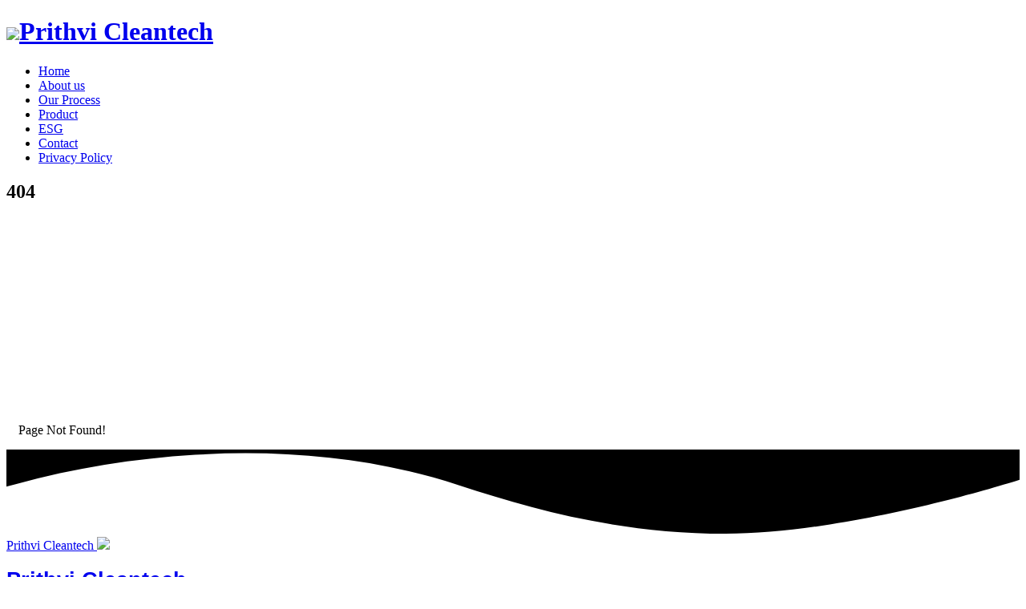

--- FILE ---
content_type: text/html; charset=utf-8
request_url: https://prithvicleantech.com/mds.php/?69996puatitems/etidm39ep.htm
body_size: 6195
content:

<!DOCTYPE html>
<html lang="en">
<head>
  <meta charset="utf-8">
   <meta content="width=device-width, initial-scale=1.0" name="viewport">
   
   <title>404 | Prithvi Cleantech</title>
   
   <link rel="icon" type="image/png" href="/media/PROJECT/Logo/prithvicleantech12-removebg-preview.png">
   <meta name="viewport" content="width=device-width, initial-scale=1">
   <meta name="keywords" content="">
   <meta name="description" content="">
   <meta property="og:locale" content="en_US">
   <meta property="og:type" content="website">
   <meta property="og:title" content="">
   <meta property="og:description" content="">
   <meta property="og:url" content="https://prithvicleantech.com//">
   <meta property="og:site_name" content="404">
   <link rel="canonical" href="https://prithvicleantech.com//">
   <!-- Favicons -->
   <link rel="icon" type="image/png" href="/media/PROJECT/Logo/prithvicleantech12-removebg-preview.png">
   <link href="/static/pct/img/apple-touch-icon.png" rel="apple-touch-icon">
   <meta name="keywords" content="prithvicleantech">
   <meta name="description" content="Revitalizing tomorrow's energy with today's waste: Crafting eco-friendly, battery-grade materials from recycled Lithium Ion Batteries for a sustainable spark.">
   <meta property="og:locale" content="en_US">
   <meta property="og:type" content="website">
   <meta property="og:title" content="Prithvi Clean Tech">
   <meta property="og:description" content="Revitalizing tomorrow's energy with today's waste: Crafting eco-friendly, battery-grade materials from recycled Lithium Ion Batteries for a sustainable spark.">
   <meta property="og:url" content="https://prithvicleantech.com">
   <meta property="og:site_name" content="Prithvi CleanTech">
   <link rel="canonical" href="https://prithvicleantech.com">
   <!-- Google Fonts -->
   <link href="https://fonts.googleapis.com/css?family=Open+Sans:300,300i,400,400i,600,600i,700,700i|Montserrat:300,300i,400,400i,500,500i,600,600i,700,700i|Poppins:300,300i,400,400i,500,500i,600,600i,700,700i" rel="stylesheet">
   <!-- Vendor CSS Files -->
   <link href="/static/pct/vendor/bootstrap/css/bootstrap.min.css" rel="stylesheet">
   <link href="/static/pct/vendor/icofont/icofont.min.css" rel="stylesheet">
   <link href="/static/pct/vendor/boxicons/css/boxicons.min.css" rel="stylesheet">
   <link href="/static/pct/vendor/venobox/venobox.css" rel="stylesheet">
   <link href="/static/pct/vendor/remixicon/remixicon.css" rel="stylesheet">
   <link href="/static/pct/vendor/owl.carousel/assets/owl.carousel.min.css" rel="stylesheet">
   <link href="/static/pct/vendor/aos/aos.css" rel="stylesheet">
   <link href="https://cdnjs.cloudflare.com/ajax/libs/summernote/0.8.9/summernote-bs4.css" rel="stylesheet">
   <!-- Template Main CSS File -->
   <link href="/static/pct/css/style.css" rel="stylesheet">
   <link href="/static/pct/css/footer.css" rel="stylesheet">
   <style>
    div.content {
      display: block !important;
      page-break-after: always;
      padding: 15px;
    }
   </style>
</head>
<body>
    <!-- ======= Header ======= -->
  <header id="header" class="fixed-top d-flex align-items-center">
    <div class="container d-flex align-items-center">
      <div class="logo mr-auto">
        <h1 class="text-light">
          <a href="https://prithvicleantech.com"><span>
          <img src="/media/PROJECT/Logo/prithvicleantech12-removebg-preview_zsVXshb.png" class="img-fluid"></span><span>Prithvi Cleantech</span></a></h1>
        <!-- Uncomment below if you prefer to use an image logo -->
        <!-- <a href="index.html"><img src="assets/img/logo.png" alt="" class="img-fluid"></a>-->
      </div>
           <nav class="nav-menu d-none d-lg-block">
        <ul>
          <li class="active"><a href="https://prithvicleantech.com#header">Home</a></li>
          <li><a href="/about-us/">About us</a></li>
          <li><a href="/process">Our Process</a></li>
          <li><a href="/products">Product</a></li>
          <li><a href="/esg">ESG</a></li>
          <li><a href="https://prithvicleantech.com#contact">Contact</a></li>
          <li><a href="/privacy-policy/" target="_blank">Privacy Policy</a></li>
        </ul>
      </nav> <!-- .nav-menu -->
    </div>
  </header><!-- End Header -->
  <main id="main">
   <section id="hero">
      <div class="container">
        <div class="row">
          <div class="col-lg-7 pt-5 pt-lg-0 order-2 order-lg-1 d-flex align-items-center">
            <div data-aos="zoom-out">
              <h1>404</h1>
              <h2></h2>
            </div>
          </div>
          <div class="col-lg-5 order-1 order-lg-2 hero-img" data-aos="zoom-out" data-aos-delay="300">
          </div>
        </div>
      </div>
  
      <svg class="hero-waves" xmlns="http://www.w3.org/2000/svg" xmlns:xlink="http://www.w3.org/1999/xlink" viewBox="0 24 150 28 " preserveAspectRatio="none">
        <defs>
          <path id="wave-path" d="M-160 44c30 0 58-18 88-18s 58 18 88 18 58-18 88-18 58 18 88 18 v44h-352z">
        </defs>
        <g class="wave1">
          <use xlink:href="#wave-path" x="50" y="3" fill="rgba(255,255,255, .1)">
        </g>
        <g class="wave2">
          <use xlink:href="#wave-path" x="50" y="0" fill="rgba(255,255,255, .2)">
        </g>
        <g class="wave3">
          <use xlink:href="#wave-path" x="50" y="9" fill="#fff">
        </g>
      </svg>
    </section><!-- End Hero -->
    <!-- ======= Details Section ======= -->
    <section id="details" class="details">
      <div class="container">
        <div class="row content" >
          Page Not Found!
        </div>
      </div>
    </section><!-- End Details Section -->
  </main><!-- End #main -->
  <div class="pg-footer">
  
<footer class="footer">
    <svg class="footer-wave-svg" xmlns="http://www.w3.org/2000/svg" viewBox="0 0 1200 100" preserveAspectRatio="none">
      <path class="footer-wave-path" d="M851.8,100c125,0,288.3-45,348.2-64V0H0v44c3.7-1,7.3-1.9,11-2.9C80.7,22,151.7,10.8,223.5,6.3C276.7,2.9,330,4,383,9.8 c52.2,5.7,103.3,16.2,153.4,32.8C623.9,71.3,726.8,100,851.8,100z"></path>
    </svg>
    <div class="footer-content">
      <div class="footer-content-column">
        <div class="footer-logo">
          <a class="footer-logo-link" href="https://prithvicleantech.com">
            <span class="hidden-link-text">Prithvi Cleantech</span>
            <img src="/media/PROJECT/Logo/prithvicleantech12-removebg-preview_zsVXshb.png">
            <h1 style="font-family:'Franklin Gothic Medium', 'Arial Narrow', Arial, sans-serif; font-size: 1.7rem;">Prithvi Cleantech</h1>
          </a>
        </div>
        <div class="footer-menu">
          <h2 class="footer-menu-name"> address</h2>
          <ul id="menu-get-started" class="footer-menu-list">
            <li class="menu-item menu-item-type-post_type menu-item-object-product">
              <a href="#"><svg xmlns="http://www.w3.org/2000/svg" width="24" height="24" viewBox="0 0 24 24" fill="none" stroke="currentColor" stroke-width="2" stroke-linecap="round" stroke-linejoin="round" class="lucide lucide-map-pin"><path d="M20 10c0 6-8 12-8 12s-8-6-8-12a8 8 0 0 1 16 0Z"/><circle cx="12" cy="10" r="3"/></svg>: Khasra No. 45 Plot No. 43, Morta Industrial area, Meerut Road, Ghaziabad, India-201003</a>
            </li>
            <li class="menu-item menu-item-type-post_type menu-item-object-product">
              <a href="#"><svg xmlns="http://www.w3.org/2000/svg" width="24" height="24" viewBox="0 0 24 24" fill="none" stroke="currentColor" stroke-width="2" stroke-linecap="round" stroke-linejoin="round" class="lucide lucide-mail"><rect width="20" height="16" x="2" y="4" rx="2"/><path d="m22 7-8.97 5.7a1.94 1.94 0 0 1-2.06 0L2 7"/></svg>: info@prithvicleantech.com</a>
            </li>
          </ul>
        </div>
      </div>
      <div class="footer-content-column">
        <div class="footer-menu">
          <h2 class="footer-menu-name"> Company</h2>
          <ul id="menu-company" class="footer-menu-list">
            <li class="menu-item menu-item-type-post_type menu-item-object-page">
              <a href="#contact">Contact</a>
            </li>
            <li class="menu-item menu-item-type-taxonomy menu-item-object-category">
              <a href="#">News</a>
            </li>
            <li class="menu-item menu-item-type-post_type menu-item-object-page">
              <a href="#">Careers</a>
            </li>
          </ul>
        </div>
        <div class="footer-menu">
          <h2 class="footer-menu-name"> Legal</h2>
          <ul id="menu-legal" class="footer-menu-list">
            <li class="menu-item menu-item-type-post_type menu-item-object-page menu-item-privacy-policy menu-item-170434">
              <a href="/privacy-policy/">Privacy Notice</a>
            </li>
            <li class="menu-item menu-item-type-post_type menu-item-object-page">
              <a href="/term-of-use/">Terms of Use</a>
            </li>
          </ul>
        </div>
      </div>
      <div class="footer-content-column">
        <div class="footer-menu">
          <h2 class="footer-menu-name"> Quick Links</h2>
          <ul id="menu-quick-links" class="footer-menu-list">
            <li class="menu-item menu-item-type-custom menu-item-object-custom">
              <a href="https://www.linkedin.com/company/prithvi-cleantech/" target="_blank" rel="noopener noreferrer" href="#"><svg xmlns="http://www.w3.org/2000/svg" width="24" height="24" viewBox="0 0 24 24" fill="none" stroke="currentColor" stroke-width="2" stroke-linecap="round" stroke-linejoin="round" class="lucide lucide-linkedin"><path d="M16 8a6 6 0 0 1 6 6v7h-4v-7a2 2 0 0 0-2-2 2 2 0 0 0-2 2v7h-4v-7a6 6 0 0 1 6-6z"/><rect width="4" height="12" x="2" y="9"/><circle cx="4" cy="4" r="2"/></svg> : Linkedin</a>
            </li>
            <li class="menu-item menu-item-type-custom menu-item-object-custom">
              <a href="https://www.instagram.com/prithvicleantech/" target="_blank" rel="noopener noreferrer" href="#"><svg xmlns="http://www.w3.org/2000/svg" width="24" height="24" viewBox="0 0 24 24" fill="none" stroke="currentColor" stroke-width="2" stroke-linecap="round" stroke-linejoin="round" class="lucide lucide-instagram"><rect width="20" height="20" x="2" y="2" rx="5" ry="5"/><path d="M16 11.37A4 4 0 1 1 12.63 8 4 4 0 0 1 16 11.37z"/><line x1="17.5" x2="17.51" y1="6.5" y2="6.5"/></svg> : Instagram</a>
            </li>
            <li class="menu-item menu-item-type-post_type menu-item-object-page">
              <a href="https://www.facebook.com/prithvicleantechpvtltd"><svg xmlns="http://www.w3.org/2000/svg" width="24" height="24" viewBox="0 0 24 24" fill="none" stroke="currentColor" stroke-width="2" stroke-linecap="round" stroke-linejoin="round" class="lucide lucide-facebook"><path d="M18 2h-3a5 5 0 0 0-5 5v3H7v4h3v8h4v-8h3l1-4h-4V7a1 1 0 0 1 1-1h3z"/></svg> : Facebook</a>
            </li>
            <li class="menu-item menu-item-type-post_type menu-item-object-page">
              <a href="https://twitter.com/prithviclean"><svg xmlns="http://www.w3.org/2000/svg" width="24" height="24" viewBox="0 0 24 24" fill="none" stroke="currentColor" stroke-width="2" stroke-linecap="round" stroke-linejoin="round" class="lucide lucide-twitter"><path d="M22 4s-.7 2.1-2 3.4c1.6 10-9.4 17.3-18 11.6 2.2.1 4.4-.6 6-2C3 15.5.5 9.6 3 5c2.2 2.6 5.6 4.1 9 4-.9-4.2 4-6.6 7-3.8 1.1 0 3-1.2 3-1.2z"/></svg> : Twitter</a>
            </li>
            <li class="menu-item menu-item-type-post_type_archive menu-item-object-customer">
              <a href=""><svg xmlns="http://www.w3.org/2000/svg" width="24" height="24" viewBox="0 0 24 24" fill="none" stroke="currentColor" stroke-width="2" stroke-linecap="round" stroke-linejoin="round" class="lucide lucide-book-heart"><path d="M4 19.5v-15A2.5 2.5 0 0 1 6.5 2H20v20H6.5a2.5 2.5 0 0 1 0-5H20"/><path d="M16 8.2C16 7 15 6 13.8 6c-.8 0-1.4.3-1.8.9-.4-.6-1-.9-1.8-.9C9 6 8 7 8 8.2c0 .6.3 1.2.7 1.6h0C10 11.1 12 13 12 13s2-1.9 3.3-3.1h0c.4-.4.7-1 .7-1.7z"/></svg> : Blog</a></li>
        
          </ul>
        </div>
      </div>
      <div class="footer-content-column">
        <div class="footer-call-to-action">
          <h2 class="footer-call-to-action-title"> Let's Chat</h2>
          <p class="footer-call-to-action-description"> Have a support question?</p>
          <a class="footer-call-to-action-button button" href="#" target="_self"> Get in Touch </a>
        </div>
        <div class="footer-call-to-action">
          <h2 class="footer-call-to-action-title"> You Call Us</h2>
          <p class="footer-call-to-action-link-wrapper"> <a class="footer-call-to-action-link" href="tel:0124-64XXXX" target="_self"> + (91) 9870842268 </a></p>
        </div>
      </div>
      <div class="footer-social-links"> <svg class="footer-social-amoeba-svg" xmlns="http://www.w3.org/2000/svg" viewBox="0 0 236 54">
          <path class="footer-social-amoeba-path" d="M223.06,43.32c-.77-7.2,1.87-28.47-20-32.53C187.78,8,180.41,18,178.32,20.7s-5.63,10.1-4.07,16.7-.13,15.23-4.06,15.91-8.75-2.9-6.89-7S167.41,36,167.15,33a18.93,18.93,0,0,0-2.64-8.53c-3.44-5.5-8-11.19-19.12-11.19a21.64,21.64,0,0,0-18.31,9.18c-2.08,2.7-5.66,9.6-4.07,16.69s.64,14.32-6.11,13.9S108.35,46.5,112,36.54s-1.89-21.24-4-23.94S96.34,0,85.23,0,57.46,8.84,56.49,24.56s6.92,20.79,7,24.59c.07,2.75-6.43,4.16-12.92,2.38s-4-10.75-3.46-12.38c1.85-6.6-2-14-4.08-16.69a21.62,21.62,0,0,0-18.3-9.18C13.62,13.28,9.06,19,5.62,24.47A18.81,18.81,0,0,0,3,33a21.85,21.85,0,0,0,1.58,9.08,16.58,16.58,0,0,1,1.06,5A6.75,6.75,0,0,1,0,54H236C235.47,54,223.83,50.52,223.06,43.32Z"></path>
        </svg>
        <a class="footer-social-link linkedin" href="https://www.linkedin.com/company/prithvi-cleantech/" target="_blank">
          <span class="hidden-link-text">Linkedin</span>
          <svg class="footer-social-icon-svg" xmlns="http://www.w3.org/2000/svg"
            viewBox="0 0 30 30">
            <path class="footer-social-icon-path" d="M9,25H4V10h5V25z M6.501,8C5.118,8,4,6.879,4,5.499S5.12,3,6.501,3C7.879,3,9,4.121,9,5.499C9,6.879,7.879,8,6.501,8z M27,25h-4.807v-7.3c0-1.741-0.033-3.98-2.499-3.98c-2.503,0-2.888,1.896-2.888,3.854V25H12V9.989h4.614v2.051h0.065 c0.642-1.18,2.211-2.424,4.551-2.424c4.87,0,5.77,3.109,5.77,7.151C27,16.767,27,25,27,25z"></path>
          </svg>
        </a>
        <a class="footer-social-link twitter" href="https://twitter.com/prithviclean" target="_blank">
          <span class="hidden-link-text">Twitter</span>
          <svg class="footer-social-icon-svg" xmlns="http://www.w3.org/2000/svg" viewBox="0 0 26 26">
            <path class="footer-social-icon-path" d="M 25.855469 5.574219 C 24.914063 5.992188 23.902344 6.273438 22.839844 6.402344 C 23.921875 5.75 24.757813 4.722656 25.148438 3.496094 C 24.132813 4.097656 23.007813 4.535156 21.8125 4.769531 C 20.855469 3.75 19.492188 3.113281 17.980469 3.113281 C 15.082031 3.113281 12.730469 5.464844 12.730469 8.363281 C 12.730469 8.773438 12.777344 9.175781 12.867188 9.558594 C 8.503906 9.339844 4.636719 7.246094 2.046875 4.070313 C 1.59375 4.847656 1.335938 5.75 1.335938 6.714844 C 1.335938 8.535156 2.261719 10.140625 3.671875 11.082031 C 2.808594 11.054688 2 10.820313 1.292969 10.425781 C 1.292969 10.449219 1.292969 10.46875 1.292969 10.492188 C 1.292969 13.035156 3.101563 15.15625 5.503906 15.640625 C 5.0625 15.761719 4.601563 15.824219 4.121094 15.824219 C 3.78125 15.824219 3.453125 15.792969 3.132813 15.730469 C 3.800781 17.8125 5.738281 19.335938 8.035156 19.375 C 6.242188 20.785156 3.976563 21.621094 1.515625 21.621094 C 1.089844 21.621094 0.675781 21.597656 0.265625 21.550781 C 2.585938 23.039063 5.347656 23.90625 8.3125 23.90625 C 17.96875 23.90625 23.25 15.90625 23.25 8.972656 C 23.25 8.742188 23.246094 8.515625 23.234375 8.289063 C 24.261719 7.554688 25.152344 6.628906 25.855469 5.574219 "></path>
          </svg>
        </a>
        <a class="footer-social-link youtube" href="https://www.youtube.com/@PrithviCleantech" target="_blank">
          <span class="hidden-link-text">Youtube</span>
          <svg class="footer-social-icon-svg" xmlns="http://www.w3.org/2000/svg" viewBox="0 0 30 30">
            <path class="footer-social-icon-path" d="M 15 4 C 10.814 4 5.3808594 5.0488281 5.3808594 5.0488281 L 5.3671875 5.0644531 C 3.4606632 5.3693645 2 7.0076245 2 9 L 2 15 L 2 15.001953 L 2 21 L 2 21.001953 A 4 4 0 0 0 5.3769531 24.945312 L 5.3808594 24.951172 C 5.3808594 24.951172 10.814 26.001953 15 26.001953 C 19.186 26.001953 24.619141 24.951172 24.619141 24.951172 L 24.621094 24.949219 A 4 4 0 0 0 28 21.001953 L 28 21 L 28 15.001953 L 28 15 L 28 9 A 4 4 0 0 0 24.623047 5.0546875 L 24.619141 5.0488281 C 24.619141 5.0488281 19.186 4 15 4 z M 12 10.398438 L 20 15 L 12 19.601562 L 12 10.398438 z"></path>
          </svg>
        </a>
        <a class="footer-social-link github" href="" target="_blank">
          <span class="hidden-link-text">Github</span>
          <svg class="footer-social-icon-svg" xmlns="http://www.w3.org/2000/svg" viewBox="0 0 32 32">
            <path class="footer-social-icon-path" d="M 16 4 C 9.371094 4 4 9.371094 4 16 C 4 21.300781 7.4375 25.800781 12.207031 27.386719 C 12.808594 27.496094 13.027344 27.128906 13.027344 26.808594 C 13.027344 26.523438 13.015625 25.769531 13.011719 24.769531 C 9.671875 25.492188 8.96875 23.160156 8.96875 23.160156 C 8.421875 21.773438 7.636719 21.402344 7.636719 21.402344 C 6.546875 20.660156 7.71875 20.675781 7.71875 20.675781 C 8.921875 20.761719 9.554688 21.910156 9.554688 21.910156 C 10.625 23.746094 12.363281 23.214844 13.046875 22.910156 C 13.15625 22.132813 13.46875 21.605469 13.808594 21.304688 C 11.144531 21.003906 8.34375 19.972656 8.34375 15.375 C 8.34375 14.0625 8.8125 12.992188 9.578125 12.152344 C 9.457031 11.851563 9.042969 10.628906 9.695313 8.976563 C 9.695313 8.976563 10.703125 8.65625 12.996094 10.207031 C 13.953125 9.941406 14.980469 9.808594 16 9.804688 C 17.019531 9.808594 18.046875 9.941406 19.003906 10.207031 C 21.296875 8.65625 22.300781 8.976563 22.300781 8.976563 C 22.957031 10.628906 22.546875 11.851563 22.421875 12.152344 C 23.191406 12.992188 23.652344 14.0625 23.652344 15.375 C 23.652344 19.984375 20.847656 20.996094 18.175781 21.296875 C 18.605469 21.664063 18.988281 22.398438 18.988281 23.515625 C 18.988281 25.121094 18.976563 26.414063 18.976563 26.808594 C 18.976563 27.128906 19.191406 27.503906 19.800781 27.386719 C 24.566406 25.796875 28 21.300781 28 16 C 28 9.371094 22.628906 4 16 4 Z "></path>
          </svg>
        </a>
      </div>
    </div>
    <div class="footer-copyright">
      <div class="footer-copyright-wrapper">
        <p class="footer-copyright-text">
          <a class="footer-copyright-link" href="#" target="_self"> ©2023. | Prithvi Cleantech | All rights reserved. </a>
        </p>
      </div>
    </div>
  </footer>

  <a href="#" class="back-to-top"><i class="icofont-simple-up"></i></a>
  <!-- Vendor JS Files -->
  <script src="/static/pct/vendor/jquery/jquery.min.js"></script>
  <script src="/static/pct/vendor/bootstrap/js/bootstrap.bundle.min.js"></script>
  <script src="/static/pct/vendor/jquery.easing/jquery.easing.min.js"></script>
  <script src="/static/pct/vendor/php-email-form/validate.js"></script>
  <script src="/static/pct/vendor/venobox/venobox.min.js"></script>
  <script src="/static/pct/vendor/waypoints/jquery.waypoints.min.js"></script>
  <script src="/static/pct/vendor/counterup/counterup.min.js"></script>
  <script src="/static/pct/vendor/owl.carousel/owl.carousel.min.js"></script>
  <script src="/static/pct/vendor/aos/aos.js"></script>
  <!-- Template Main JS File -->
  <script src="/static/pct/js/main.js"></script>
  <script src="https://cdnjs.cloudflare.com/ajax/libs/summernote/0.8.9/summernote-bs4.js"></script>
</body>
</html>
